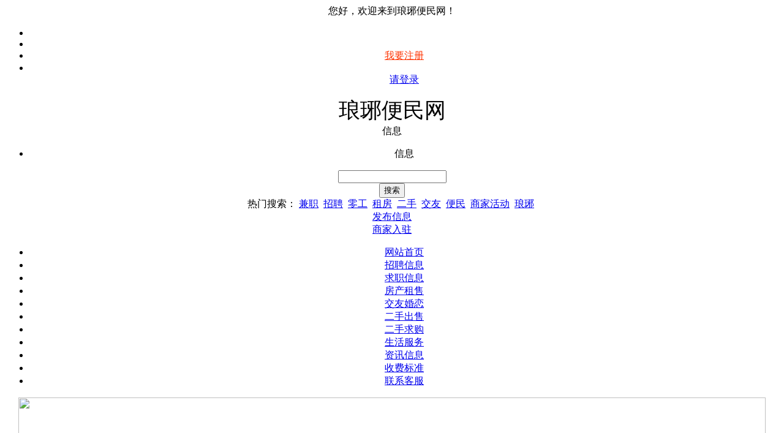

--- FILE ---
content_type: text/html;charset=UTF-8
request_url: http://www.ci-an-tang.cn/?www
body_size: 10774
content:
 






















<!--       /static--->
















<!doctype html>
<html>
<head>
<meta charset="utf-8">
<title>琅琊便民网_琅琊分类信息网_琅琊便民信息网</title>



<meta http-equiv="Content-Type" content="text/html;charset=utf-8" />
<meta http-equiv="Cache-Control" content="no-store" />
<meta http-equiv="Pragma" content="no-cache" />
<meta http-equiv="Expires" content="0" />
<meta name="author" content=""/>
<meta http-equiv="X-UA-Compatible" content="IE=7,IE=9,IE=10" />




  
  
    <link rel="shortcut icon" href="/static/favicon.ico">
  



<link rel="stylesheet" href="/static/kmsite-xx-pc1/css/css.css?2022_18" type="text/css" />
<link rel="stylesheet" href="/static/kmsite-xx-pc1/css/top.css?2022_18" type="text/css" />
<link rel="stylesheet" href="/static/kmsite-xx-pc1/css/xx/114/6/css.css" type="text/css" />



<meta name="decorator" content="cms_default_area_kmxx1"/>
<meta name="description" content="琅琊便民网www.ci-an-tang.cn是琅琊本地便民分类信息网,提供琅琊便民生活服务信息，琅琊房产信息,琅琊人才招聘信息,琅琊交友婚恋信息等便民生活信息。" />
<meta name="keywords" content="琅琊便民网,琅琊便民信息网，琅琊分类信息网" />


<style type="text/css">
     
      .logo {font-size: 35px;}
      
    </style>
</head>
<body>
<div align="center">

  <div class="tDiv">
    <div class="tTop">
      <div class="rx tFl" id=""><span>您好，欢迎来到琅琊便民网！</span>
	  
	  </div>
      <ul class="t">
        
        <li class="line"></li>
       <!-- <li class="wapico"><a href="javascript:void(0);"><i></i>手机版</a>
          <div class="ttop_wapqrcode">
            <div class="qrcode"></div>
            <div class="title">手机扫码访问</div>
          </div>
        </li>
    -->
        <li>
		
		
		  
		 
		 <li><a href="/register?userType=1" style="color:#ff3300;">我要注册</a> <li class="line"></li>
		 <a href="/a">请登录</a></li>
		
		  
              
		
		</li>
      </ul>
    </div>
  </div>
  <div class="bTop">
    <div class="top">
      <div class="logo">
	  
	  		
          
   			
   			
			
				琅琊便民网
			
   		  
	  
	  </div>
      <div class="search">
        <form action="infoSearch.html" method="get" name="seacrh" onSubmit="return action_search()">
          <div class="searchBox">
            <input type="hidden" name="s" id="searchS" value="1" />
            <div class="searchInputBox">
              <div class="searchSort" id="searchSort">信息</div>
              <ul class="searchCheck" id="searchCheck">
                <li onMouseOver="searchOverCheck(this)" onClick="searchCheckSort(1)">信息</li>
              
              </ul>
              <input type="text" class="searchText" name="w" value="" id="txtSearch" onKeyUp="searchSuggest(event);" autocomplete="off" />
            </div>
            <div id="search_suggest" class="searchSuggest"></div>
          </div>
          <input type="submit" class="searchsubmit" value="搜索" />
        </form>
        <div class="hotkeysword">热门搜索：
		<a href="infoSearch.html?w=兼职">兼职</a>&nbsp;
		<a href="infoSearch.html?w=招聘">招聘</a>&nbsp;
		<a href="infoSearch.html?w=零工">零工</a>&nbsp;
		<a href="infoSearch.html?w=租房">租房</a>&nbsp;
		<a href="infoSearch.html?w=二手">二手</a>&nbsp;
		<a href="infoSearch.html?w=交友">交友</a>&nbsp;
		<a href="infoSearch.html?w=便民">便民</a>&nbsp;
		<a href="infoSearch.html?w=商家活动">商家活动</a>&nbsp;
		<a href="infoSearch.html?w=琅琊">琅琊</a>&nbsp;
		
		
		</div>
      </div>
      <div class="top_btn"> <a href="infoFabu.html?index">
        <div class="post_btn">发布信息</div>
        </a> <a href="vip.html?index">
        <div class="biz_btn">商家入驻</div>
        </a> </div>
    </div>
    <div class="nav">
      <div class="navbox">
        <ul class="navList">
          <li class="fi"><a href="/">网站首页</a></li>
		  
		  
		  
			
			
			 <li><a href="/infoList-zp.html">招聘信息</a></li>
			 
			
			
			 <li><a href="/infoList-qz.html">求职信息</a></li>
			 
			
			
			 <li><a href="/infoList-fczs.html">房产租售</a></li>
			 
			
			
			 <li><a href="/infoList-jyhl.html">交友婚恋</a></li>
			 
			
			
			 <li><a href="/infoList-escs.html">二手出售</a></li>
			 
			
			
			 <li><a href="/infoList-esqg.html">二手求购</a></li>
			 
			
			
			 <li><a href="/infoList-shfw.html">生活服务</a></li>
			 
			
         
        
          <li class="ei"><a href="zixun.html">资讯信息</a></li>
		  <li class="ei"><a href="vip.html">收费标准</a></li>
        <li class="ei"><a href="contact.html">联系客服</a></li>
       
        </ul>
      </div>
    </div>
  </div>

  <!--<div class="nav1">
    <ul class="dh1">
      <li><strong>快速导航：</strong></li>
      <li class="fi"><a href="/" style="font-weight:bolder;">琅琊便民网</a></li>
     
    
      <li class="ei"></li>
    </ul>  
  </div>-->

  <script language="javascript" src="/static/kmsite-xx-pc1/js/m.js?2022_18"></script>
  <script language="javascript" src="/static/kmsite-xx-pc1/js/search.js"></script>
  <script type="text/javascript" src="/static/kmsite-xx-pc1/js/jquery.js"></script>
  <script type="text/javascript" src="/static/kmsite-xx-pc1/js/lrtk.js"></script>
  
  
<!--中部广告-->
<div class="mainAd">
  <div class="centerAd">
    <div class="topAdb">
      <div class="vsBox" style="width:1220px;height:110px;margin-bottom:3px;">
	  
	  <a href="infoFabu.html?index"><img src="/static/kmsite-xx-pc1/images/2020030802414934251.png" style="width:1220px; height:110px;display:block;" /><span class="vstag"></span>
	  </a>
	  </div>
    </div>
  </div>
  <div class="clear"></div>
</div>
<div class="clear10"></div>
<!--中部广告结束-->

<!--最新推荐-->
<div class="i_bianmin">
  <div class="kf_title_1"><em></em>最新琅琊信息推荐
    <div class="i_bianmin_comment"><a href="infoFabu.html?tuijian" target="_blank">我要置顶发布</a> </div>
  </div>
  <ul>
  
   
    <li>
	<a href="infoView-00526590ffca47898bcbef25da0d3b9d.html" target="_blank"><span >文员 兼职</span><br />
      <span data-contact="文员 兼职"></span></a></li>
	
    <li>
	<a href="infoView-0f17915fa0b84d579b4b020b64617b79.html" target="_blank"><span >求租市中心区房型不...</span><br />
      <span data-contact="求租市中心区房型不限2室1厅中档装修"></span></a></li>
	
    <li>
	<a href="infoView-1c1262f09f5844aa8e5b82c13b91dfb0.html" target="_blank"><span >求职保安</span><br />
      <span data-contact="求职保安"></span></a></li>
	
    <li>
	<a href="infoView-10a431dd4d7045748f56e953f60e03d7.html" target="_blank"><span >求租城东区域房型不...</span><br />
      <span data-contact="求租城东区域房型不限2室2卫装修不限2000"></span></a></li>
	
    <li>
	<a href="infoView-0b13023cd8c8441b92aaf10b05714006.html" target="_blank"><span >跑腿代驾，代购送餐</span><br />
      <span data-contact="跑腿代驾，代购送餐"></span></a></li>
	
    <li>
	<a href="infoView-269da648397646e0b1977bb0d0c0e5f5.html" target="_blank"><span >纱窗厂定做各种纱窗...</span><br />
      <span data-contact="纱窗厂定做各种纱窗，软包防盗门，维修塑钢门窗"></span></a></li>
	
    <li>
	<a href="infoView-08c5fff9a6ac42cca8ab0665d8f4d347.html" target="_blank"><span >专业搬家</span><br />
      <span data-contact="专业搬家"></span></a></li>
	
    <li>
	<a href="infoView-0b8c533a58a6464a9bfb0328b7af1b65.html" target="_blank"><span >求购市中心区房型不...</span><br />
      <span data-contact="求购市中心区房型不限中档装修"></span></a></li>
	
    <li>
	<a href="infoView-1724f2effe6643f1861a480a47fb4d31.html" target="_blank"><span >售后客服</span><br />
      <span data-contact="售后客服"></span></a></li>
	
    <li>
	<a href="infoView-28ab11fe697e4676af85e4cfdbf3ed94.html" target="_blank"><span >回收二手物品</span><br />
      <span data-contact="回收二手物品"></span></a></li>
	
    <li>
	<a href="infoView-28e8fb9ce2ff489091a44fdc1af53d30.html" target="_blank"><span >店铺美工</span><br />
      <span data-contact="店铺美工"></span></a></li>
	
    <li>
	<a href="infoView-2db7dad1fd194fd9b91fef44f513633d.html" target="_blank"><span >求购市中心区小高层3...</span><br />
      <span data-contact="求购市中心区小高层3室精致装修"></span></a></li>
	
    <li>
	<a href="infoView-2ded11f8719247538956f8f3a1f743d5.html" target="_blank"><span >求购东区域房型不限...</span><br />
      <span data-contact="求购东区域房型不限装修不限"></span></a></li>
	
    <li>
	<a href="infoView-318df045aba248d8ba995c56ab0336f9.html" target="_blank"><span >车险内勤1名</span><br />
      <span data-contact="车险内勤1名"></span></a></li>
	  
	  
    
    
  </ul>
</div>
<div class="clear10"></div>
<!--最新推荐结束-->

<!--信息分类 地区分类-->
<div class="main xxSortBox">
  <div class="xxSort">
    <div class="item">
      <label>最新列表</label>
      <ul class="sortul">
        <li class="sour"><a href="/">全部</a></li>
		
		  
			
			
			 <li><a href="infoList-zp.html">招聘信息</a></li>
			 
			
			
			 <li><a href="infoList-qz.html">求职信息</a></li>
			 
			
			
			 <li><a href="infoList-fczs.html">房产租售</a></li>
			 
			
			
			 <li><a href="infoList-jyhl.html">交友婚恋</a></li>
			 
			
			
			 <li><a href="infoList-escs.html">二手出售</a></li>
			 
			
			
			 <li><a href="infoList-esqg.html">二手求购</a></li>
			 
			
			
			 <li><a href="infoList-shfw.html">生活服务</a></li>
			 
			
      
       
        <li class="xxli01"><a href="infoFabu.html?index" target="_blank">发布信息</a></li>
      </ul>
      <div class="clear"></div>
    </div>

  </div>
  <div class="clear"></div>
</div>
<div class="clear10"></div>
<!--信息分类 地区分类结束-->
<!--信息列表-->

<div class="indexMessBox">
  <div class="messlist">
  
  
    <div class="mList">
      <div class="mListPic"><img src="/static/kmsite-xx-pc1/images/nopic.png" alt="文员 兼职" />
        <div class="picnum"></div>
      </div>
      <div class="mListPrice">
        <div class="price"></div>
        <div class="date">01-21</div>
      </div>
      <div class="textwrap">
        <div class="title"><a href="infoView-00526590ffca47898bcbef25da0d3b9d.html" target="_blank" >文员 兼职</a>
		
		
		</div>
        <div class="mListClass">
          <p>求职信息</p>
         
        </div>
        <div class="mListContent">曾做企业官网，阿里 淘宝代运营及网格销售。</div>
        <div class="mListContact">
          <p><span class="tel" data-contact="">查看联系电话</span></p>
          
        </div>
      </div>
    </div>

    <div class="mList">
      <div class="mListPic"><img src="/static/kmsite-xx-pc1/images/nopic.png" alt="求租市中心区房型不限2室1厅中档装修" />
        <div class="picnum"></div>
      </div>
      <div class="mListPrice">
        <div class="price"></div>
        <div class="date">01-21</div>
      </div>
      <div class="textwrap">
        <div class="title"><a href="infoView-0f17915fa0b84d579b4b020b64617b79.html" target="_blank" >求租市中心区房型不限2室1厅中档装修</a>
		
		
		</div>
        <div class="mListClass">
          <p>房产租售</p>
         
        </div>
        <div class="mListContent">求租市中心区房型不限2室1厅中档装修</div>
        <div class="mListContact">
          <p><span class="tel" data-contact="">查看联系电话</span></p>
          
        </div>
      </div>
    </div>

    <div class="mList">
      <div class="mListPic"><img src="/static/kmsite-xx-pc1/images/nopic.png" alt="求职保安" />
        <div class="picnum"></div>
      </div>
      <div class="mListPrice">
        <div class="price"></div>
        <div class="date">01-21</div>
      </div>
      <div class="textwrap">
        <div class="title"><a href="infoView-1c1262f09f5844aa8e5b82c13b91dfb0.html" target="_blank" >求职保安</a>
		
		
		</div>
        <div class="mListClass">
          <p>求职信息</p>
         
        </div>
        <div class="mListContent">最好是售楼部，商场，8小时，小区物业勿扰</div>
        <div class="mListContact">
          <p><span class="tel" data-contact="">查看联系电话</span></p>
          
        </div>
      </div>
    </div>

    <div class="mList">
      <div class="mListPic"><img src="/static/kmsite-xx-pc1/images/nopic.png" alt="求租城东区域房型不限2室2卫装修不限2000" />
        <div class="picnum"></div>
      </div>
      <div class="mListPrice">
        <div class="price"></div>
        <div class="date">01-21</div>
      </div>
      <div class="textwrap">
        <div class="title"><a href="infoView-10a431dd4d7045748f56e953f60e03d7.html" target="_blank" >求租城东区域房型不限2室2卫装修不限2000</a>
		
		
		</div>
        <div class="mListClass">
          <p>房产租售</p>
         
        </div>
        <div class="mListContent">求租城东区域房型不限2室2卫装修不限2000</div>
        <div class="mListContact">
          <p><span class="tel" data-contact="">查看联系电话</span></p>
          
        </div>
      </div>
    </div>

    <div class="mList">
      <div class="mListPic"><img src="/static/kmsite-xx-pc1/images/nopic.png" alt="跑腿代驾，代购送餐" />
        <div class="picnum"></div>
      </div>
      <div class="mListPrice">
        <div class="price"></div>
        <div class="date">01-21</div>
      </div>
      <div class="textwrap">
        <div class="title"><a href="infoView-0b13023cd8c8441b92aaf10b05714006.html" target="_blank" >跑腿代驾，代购送餐</a>
		
		
		</div>
        <div class="mListClass">
          <p>生活服务</p>
         
        </div>
        <div class="mListContent">帮你送服务，跑腿帮您送服务：同城速递、蛋糕、鲜花、礼品、请帖、、样品、干洗衣物等帮您办服务：水电、煤气、宽带缴费、罚...</div>
        <div class="mListContact">
          <p><span class="tel" data-contact="">查看联系电话</span></p>
          
        </div>
      </div>
    </div>

    <div class="mList">
      <div class="mListPic"><img src="/static/kmsite-xx-pc1/images/nopic.png" alt="纱窗厂定做各种纱窗，软包防盗门，维修塑钢门窗" />
        <div class="picnum"></div>
      </div>
      <div class="mListPrice">
        <div class="price"></div>
        <div class="date">01-21</div>
      </div>
      <div class="textwrap">
        <div class="title"><a href="infoView-269da648397646e0b1977bb0d0c0e5f5.html" target="_blank" >纱窗厂定做各种纱窗，软包防盗门，维修塑钢门窗</a>
		
		
		</div>
        <div class="mListClass">
          <p>生活服务</p>
         
        </div>
        <div class="mListContent">厂家订做各种纱窗，百叶窗，艺术窗帘，软包防盗门，白钢护栏，阳台小筐。专业维修塑钢门窗，窗户透风，换玻璃、换把手、换合...</div>
        <div class="mListContact">
          <p><span class="tel" data-contact="">查看联系电话</span></p>
          
        </div>
      </div>
    </div>

    <div class="mList">
      <div class="mListPic"><img src="/static/kmsite-xx-pc1/images/nopic.png" alt="专业搬家" />
        <div class="picnum"></div>
      </div>
      <div class="mListPrice">
        <div class="price"></div>
        <div class="date">01-21</div>
      </div>
      <div class="textwrap">
        <div class="title"><a href="infoView-08c5fff9a6ac42cca8ab0665d8f4d347.html" target="_blank" >专业搬家</a>
		
		
		</div>
        <div class="mListClass">
          <p>生活服务</p>
         
        </div>
        <div class="mListContent">背冰箱 洗衣机 抬麻将机
及各种扛楼活</div>
        <div class="mListContact">
          <p><span class="tel" data-contact="">查看联系电话</span></p>
          
        </div>
      </div>
    </div>

    <div class="mList">
      <div class="mListPic"><img src="/static/kmsite-xx-pc1/images/nopic.png" alt="求购市中心区房型不限中档装修" />
        <div class="picnum"></div>
      </div>
      <div class="mListPrice">
        <div class="price"></div>
        <div class="date">01-21</div>
      </div>
      <div class="textwrap">
        <div class="title"><a href="infoView-0b8c533a58a6464a9bfb0328b7af1b65.html" target="_blank" >求购市中心区房型不限中档装修</a>
		
		
		</div>
        <div class="mListClass">
          <p>房产租售</p>
         
        </div>
        <div class="mListContent">求购市中心区房型不限中档装修</div>
        <div class="mListContact">
          <p><span class="tel" data-contact="">查看联系电话</span></p>
          
        </div>
      </div>
    </div>

    <div class="mList">
      <div class="mListPic"><img src="/static/kmsite-xx-pc1/images/nopic.png" alt="售后客服" />
        <div class="picnum"></div>
      </div>
      <div class="mListPrice">
        <div class="price"></div>
        <div class="date">01-21</div>
      </div>
      <div class="textwrap">
        <div class="title"><a href="infoView-1724f2effe6643f1861a480a47fb4d31.html" target="_blank" >售后客服</a>
		
		
		</div>
        <div class="mListClass">
          <p>招聘信息</p>
         
        </div>
        <div class="mListContent">售后客服20名，女性，20-30周岁，单休，国家节假日休息</div>
        <div class="mListContact">
          <p><span class="tel" data-contact="">查看联系电话</span></p>
          
        </div>
      </div>
    </div>

    <div class="mList">
      <div class="mListPic"><img src="/static/kmsite-xx-pc1/images/nopic.png" alt="回收二手物品" />
        <div class="picnum"></div>
      </div>
      <div class="mListPrice">
        <div class="price"></div>
        <div class="date">01-21</div>
      </div>
      <div class="textwrap">
        <div class="title"><a href="infoView-28ab11fe697e4676af85e4cfdbf3ed94.html" target="_blank" >回收二手物品</a>
		
		
		</div>
        <div class="mListClass">
          <p>二手求购</p>
         
        </div>
        <div class="mListContent"> 回收各种饭店用品 办公桌椅 冰箱冰柜 空调 上下铺床 洗衣机 液晶电视</div>
        <div class="mListContact">
          <p><span class="tel" data-contact="">查看联系电话</span></p>
          
        </div>
      </div>
    </div>

    <div class="mList">
      <div class="mListPic"><img src="/static/kmsite-xx-pc1/images/nopic.png" alt="店铺美工" />
        <div class="picnum"></div>
      </div>
      <div class="mListPrice">
        <div class="price"></div>
        <div class="date">01-21</div>
      </div>
      <div class="textwrap">
        <div class="title"><a href="infoView-28e8fb9ce2ff489091a44fdc1af53d30.html" target="_blank" >店铺美工</a>
		
		
		</div>
        <div class="mListClass">
          <p>招聘信息</p>
         
        </div>
        <div class="mListContent">主要工作是公司产品在网络店铺的图片处理工作，要求熟练运用PS修图软件,工作时间每天8小时，待遇优厚。</div>
        <div class="mListContact">
          <p><span class="tel" data-contact="">查看联系电话</span></p>
          
        </div>
      </div>
    </div>

    <div class="mList">
      <div class="mListPic"><img src="/static/kmsite-xx-pc1/images/nopic.png" alt="求购市中心区小高层3室精致装修" />
        <div class="picnum"></div>
      </div>
      <div class="mListPrice">
        <div class="price"></div>
        <div class="date">01-21</div>
      </div>
      <div class="textwrap">
        <div class="title"><a href="infoView-2db7dad1fd194fd9b91fef44f513633d.html" target="_blank" >求购市中心区小高层3室精致装修</a>
		
		
		</div>
        <div class="mListClass">
          <p>房产租售</p>
         
        </div>
        <div class="mListContent">求购市中心区小高层3室精致装修</div>
        <div class="mListContact">
          <p><span class="tel" data-contact="">查看联系电话</span></p>
          
        </div>
      </div>
    </div>

    <div class="mList">
      <div class="mListPic"><img src="/static/kmsite-xx-pc1/images/nopic.png" alt="求购东区域房型不限装修不限" />
        <div class="picnum"></div>
      </div>
      <div class="mListPrice">
        <div class="price"></div>
        <div class="date">01-21</div>
      </div>
      <div class="textwrap">
        <div class="title"><a href="infoView-2ded11f8719247538956f8f3a1f743d5.html" target="_blank" >求购东区域房型不限装修不限</a>
		
		
		</div>
        <div class="mListClass">
          <p>房产租售</p>
         
        </div>
        <div class="mListContent">求购东区域房型不限装修不限</div>
        <div class="mListContact">
          <p><span class="tel" data-contact="">查看联系电话</span></p>
          
        </div>
      </div>
    </div>

    <div class="mList">
      <div class="mListPic"><img src="/static/kmsite-xx-pc1/images/nopic.png" alt="车险内勤1名" />
        <div class="picnum"></div>
      </div>
      <div class="mListPrice">
        <div class="price"></div>
        <div class="date">01-21</div>
      </div>
      <div class="textwrap">
        <div class="title"><a href="infoView-318df045aba248d8ba995c56ab0336f9.html" target="_blank" >车险内勤1名</a>
		
		
		</div>
        <div class="mListClass">
          <p>招聘信息</p>
         
        </div>
        <div class="mListContent">负责车险报价出单，要求：大专以上学历，女性，年龄22-35岁之间，熟悉电脑操作，工作态度认真，具有团队精神，试用期1-3个月...</div>
        <div class="mListContact">
          <p><span class="tel" data-contact="">查看联系电话</span></p>
          
        </div>
      </div>
    </div>

    <div class="mList">
      <div class="mListPic"><img src="/static/kmsite-xx-pc1/images/nopic.png" alt="司机" />
        <div class="picnum"></div>
      </div>
      <div class="mListPrice">
        <div class="price"></div>
        <div class="date">01-21</div>
      </div>
      <div class="textwrap">
        <div class="title"><a href="infoView-323606201a7d403aa6e97538dca663b3.html" target="_blank" >司机</a>
		
		
		</div>
        <div class="mListClass">
          <p>求职信息</p>
         
        </div>
        <div class="mListContent">35岁，B本。双证齐全，马上下A本！有跑长途，和拉大超的经验！以前开九米六，渣土车</div>
        <div class="mListContact">
          <p><span class="tel" data-contact="">查看联系电话</span></p>
          
        </div>
      </div>
    </div>

    <div class="mList">
      <div class="mListPic"><img src="/static/kmsite-xx-pc1/images/nopic.png" alt="求购报废轮胎" />
        <div class="picnum"></div>
      </div>
      <div class="mListPrice">
        <div class="price"></div>
        <div class="date">01-21</div>
      </div>
      <div class="textwrap">
        <div class="title"><a href="infoView-354632a5ddc9404eb9786a0b294066b1.html" target="_blank" >求购报废轮胎</a>
		
		
		</div>
        <div class="mListClass">
          <p>二手求购</p>
         
        </div>
        <div class="mListContent">上门收各种报废轮胎，家电</div>
        <div class="mListContact">
          <p><span class="tel" data-contact="">查看联系电话</span></p>
          
        </div>
      </div>
    </div>

    <div class="mList">
      <div class="mListPic"><img src="/static/kmsite-xx-pc1/images/nopic.png" alt="求购市中心区房型不限一室一厅一卫简单装修" />
        <div class="picnum"></div>
      </div>
      <div class="mListPrice">
        <div class="price"></div>
        <div class="date">01-21</div>
      </div>
      <div class="textwrap">
        <div class="title"><a href="infoView-36ff067c3a9348e99d9cbf7df9687460.html" target="_blank" >求购市中心区房型不限一室一厅一卫简单装修</a>
		
		
		</div>
        <div class="mListClass">
          <p>房产租售</p>
         
        </div>
        <div class="mListContent">求购市中心区房型不限一室一厅一卫简单装修</div>
        <div class="mListContact">
          <p><span class="tel" data-contact="">查看联系电话</span></p>
          
        </div>
      </div>
    </div>

    <div class="mList">
      <div class="mListPic"><img src="/static/kmsite-xx-pc1/images/nopic.png" alt="出售二手电视机" />
        <div class="picnum"></div>
      </div>
      <div class="mListPrice">
        <div class="price"></div>
        <div class="date">01-21</div>
      </div>
      <div class="textwrap">
        <div class="title"><a href="infoView-58727f5ada4e4582b26c5084e9c1cad1.html" target="_blank" >出售二手电视机</a>
		
		
		</div>
        <div class="mListClass">
          <p>二手出售</p>
         
        </div>
        <div class="mListContent">出售二手电视，，海信42，长虹42 LG42寸 创维42 47，夏浦60 海信55电视 新型能联网 国产品牌电视，质量有保证，便宜</div>
        <div class="mListContact">
          <p><span class="tel" data-contact="">查看联系电话</span></p>
          
        </div>
      </div>
    </div>

    <div class="mList">
      <div class="mListPic"><img src="/static/kmsite-xx-pc1/images/nopic.png" alt="专业透下水，水暖维修安装" />
        <div class="picnum"></div>
      </div>
      <div class="mListPrice">
        <div class="price"></div>
        <div class="date">01-21</div>
      </div>
      <div class="textwrap">
        <div class="title"><a href="infoView-7907a486788e4e848b443dea66737d33.html" target="_blank" >专业透下水，水暖维修安装</a>
		
		
		</div>
        <div class="mListClass">
          <p>生活服务</p>
         
        </div>
        <div class="mListContent">透马桶，透马桶地漏主管道，更换水龙头软管，更换地热分水器阀门暖气安装维修冷热水改造维修安装热水器拆装，下水管道漏水维...</div>
        <div class="mListContact">
          <p><span class="tel" data-contact="">查看联系电话</span></p>
          
        </div>
      </div>
    </div>

    <div class="mList">
      <div class="mListPic"><img src="/static/kmsite-xx-pc1/images/nopic.png" alt="兼职机械设计、制图、设备改造" />
        <div class="picnum"></div>
      </div>
      <div class="mListPrice">
        <div class="price"></div>
        <div class="date">01-21</div>
      </div>
      <div class="textwrap">
        <div class="title"><a href="infoView-83a5c08616d843e49ece7e600b0c2f5a.html" target="_blank" >兼职机械设计、制图、设备改造</a>
		
		
		</div>
        <div class="mListClass">
          <p>求职信息</p>
         
        </div>
        <div class="mListContent">急之所急，想之所想。愿把本人多年非标设备设计、改造、工艺优化、图纸制作和分解的经验与您分享。 真诚合作，结识有识之士，...</div>
        <div class="mListContact">
          <p><span class="tel" data-contact="">查看联系电话</span></p>
          
        </div>
      </div>
    </div>

    <div class="mList">
      <div class="mListPic"><img src="/static/kmsite-xx-pc1/images/nopic.png" alt="求租单间" />
        <div class="picnum"></div>
      </div>
      <div class="mListPrice">
        <div class="price"></div>
        <div class="date">01-21</div>
      </div>
      <div class="textwrap">
        <div class="title"><a href="infoView-8598997fa24f4ef9a85b8aa903e4fa15.html" target="_blank" >求租单间</a>
		
		
		</div>
        <div class="mListClass">
          <p>房产租售</p>
         
        </div>
        <div class="mListContent">要求有洗衣机空调</div>
        <div class="mListContact">
          <p><span class="tel" data-contact="">查看联系电话</span></p>
          
        </div>
      </div>
    </div>

    <div class="mList">
      <div class="mListPic"><img src="/static/kmsite-xx-pc1/images/nopic.png" alt="求购东区学区房小户型" />
        <div class="picnum"></div>
      </div>
      <div class="mListPrice">
        <div class="price"></div>
        <div class="date">01-21</div>
      </div>
      <div class="textwrap">
        <div class="title"><a href="infoView-8909d7e124f94d2b91c6ab574fb9c2a7.html" target="_blank" >求购东区学区房小户型</a>
		
		
		</div>
        <div class="mListClass">
          <p>房产租售</p>
         
        </div>
        <div class="mListContent">求购东区学区房小户型</div>
        <div class="mListContact">
          <p><span class="tel" data-contact="">查看联系电话</span></p>
          
        </div>
      </div>
    </div>

    <div class="mList">
      <div class="mListPic"><img src="/static/kmsite-xx-pc1/images/nopic.png" alt="货车司机b2" />
        <div class="picnum"></div>
      </div>
      <div class="mListPrice">
        <div class="price"></div>
        <div class="date">01-21</div>
      </div>
      <div class="textwrap">
        <div class="title"><a href="infoView-913c4c0494a642ab97c861aea06e0e93.html" target="_blank" >货车司机b2</a>
		
		
		</div>
        <div class="mListClass">
          <p>招聘信息</p>
         
        </div>
        <div class="mListContent">招聘货车司机b2数名，带从业资格证，吃苦耐劳，开6米8，9米6，工资面议</div>
        <div class="mListContact">
          <p><span class="tel" data-contact="">查看联系电话</span></p>
          
        </div>
      </div>
    </div>

    <div class="mList">
      <div class="mListPic"><img src="/static/kmsite-xx-pc1/images/nopic.png" alt="求购城东区域房型不限装修不限" />
        <div class="picnum"></div>
      </div>
      <div class="mListPrice">
        <div class="price"></div>
        <div class="date">01-21</div>
      </div>
      <div class="textwrap">
        <div class="title"><a href="infoView-95da519e68bd4ff798619aaf134e928f.html" target="_blank" >求购城东区域房型不限装修不限</a>
		
		
		</div>
        <div class="mListClass">
          <p>房产租售</p>
         
        </div>
        <div class="mListContent">求购城东区域房型不限装修不限</div>
        <div class="mListContact">
          <p><span class="tel" data-contact="">查看联系电话</span></p>
          
        </div>
      </div>
    </div>

    <div class="mList">
      <div class="mListPic"><img src="/static/kmsite-xx-pc1/images/nopic.png" alt="出售二手台式机电脑" />
        <div class="picnum"></div>
      </div>
      <div class="mListPrice">
        <div class="price"></div>
        <div class="date">01-21</div>
      </div>
      <div class="textwrap">
        <div class="title"><a href="infoView-974420416ced4c069343f7cd2cfcb8f7.html" target="_blank" >出售二手台式机电脑</a>
		
		
		</div>
        <div class="mListClass">
          <p>二手出售</p>
         
        </div>
        <div class="mListContent">双核4g内存，硬盘500g机箱，23寸显示器一套，正常使用，自取试好拿走</div>
        <div class="mListContact">
          <p><span class="tel" data-contact="">查看联系电话</span></p>
          
        </div>
      </div>
    </div>

    <div class="mList">
      <div class="mListPic"><img src="/static/kmsite-xx-pc1/images/nopic.png" alt="回收钢琴" />
        <div class="picnum"></div>
      </div>
      <div class="mListPrice">
        <div class="price"></div>
        <div class="date">01-21</div>
      </div>
      <div class="textwrap">
        <div class="title"><a href="infoView-97e7f51c05184f7299b9ee677a71f7a3.html" target="_blank" >回收钢琴</a>
		
		
		</div>
        <div class="mListClass">
          <p>二手求购</p>
         
        </div>
        <div class="mListContent">常年回收钢琴 价位不超过两千元</div>
        <div class="mListContact">
          <p><span class="tel" data-contact="">查看联系电话</span></p>
          
        </div>
      </div>
    </div>

    <div class="mList">
      <div class="mListPic"><img src="/static/kmsite-xx-pc1/images/nopic.png" alt="家庭保洁师" />
        <div class="picnum"></div>
      </div>
      <div class="mListPrice">
        <div class="price"></div>
        <div class="date">01-21</div>
      </div>
      <div class="textwrap">
        <div class="title"><a href="infoView-9ce7e1c2f9e24180bc042918fc88a644.html" target="_blank" >家庭保洁师</a>
		
		
		</div>
        <div class="mListClass">
          <p>招聘信息</p>
         
        </div>
        <div class="mListContent">家庭保洁师。要求：50周岁以下、女性、干净利索，月薪4000+，工作轻松，时间灵活，不需坐班，适合宝妈、全职太太等。</div>
        <div class="mListContact">
          <p><span class="tel" data-contact="">查看联系电话</span></p>
          
        </div>
      </div>
    </div>

    <div class="mList">
      <div class="mListPic"><img src="/static/kmsite-xx-pc1/images/nopic.png" alt="大量收售彩钢房，彩钢瓦，复合板，各种二手钢材，门窗二手具" />
        <div class="picnum"></div>
      </div>
      <div class="mListPrice">
        <div class="price"></div>
        <div class="date">01-21</div>
      </div>
      <div class="textwrap">
        <div class="title"><a href="infoView-9f1d83af83754fe7882ac66cfb260def.html" target="_blank" >大量收售彩钢房，彩钢瓦，复合板，各种二手钢材，门窗二手具</a>
		
		
		</div>
        <div class="mListClass">
          <p>二手求购</p>
         
        </div>
        <div class="mListContent">大量收售彩钢房，彩钢瓦，复合板，各种二手钢材，门窗二手具</div>
        <div class="mListContact">
          <p><span class="tel" data-contact="">查看联系电话</span></p>
          
        </div>
      </div>
    </div>

    <div class="mList">
      <div class="mListPic"><img src="/static/kmsite-xx-pc1/images/nopic.png" alt="求购区域不限不限房型不限两室一厅简单装修" />
        <div class="picnum"></div>
      </div>
      <div class="mListPrice">
        <div class="price"></div>
        <div class="date">01-21</div>
      </div>
      <div class="textwrap">
        <div class="title"><a href="infoView-a202a051fe0d4ec5a7db82f1881f12d5.html" target="_blank" >求购区域不限不限房型不限两室一厅简单装修</a>
		
		
		</div>
        <div class="mListClass">
          <p>房产租售</p>
         
        </div>
        <div class="mListContent">求购区域不限不限房型不限两室一厅简单装修</div>
        <div class="mListContact">
          <p><span class="tel" data-contact="">查看联系电话</span></p>
          
        </div>
      </div>
    </div>

    <div class="mList">
      <div class="mListPic"><img src="/static/kmsite-xx-pc1/images/nopic.png" alt="求租花园公寓100平方左右，电梯房" />
        <div class="picnum"></div>
      </div>
      <div class="mListPrice">
        <div class="price"></div>
        <div class="date">01-21</div>
      </div>
      <div class="textwrap">
        <div class="title"><a href="infoView-a88de67707df49869768c3e3352a5115.html" target="_blank" >求租花园公寓100平方左右，电梯房</a>
		
		
		</div>
        <div class="mListClass">
          <p>房产租售</p>
         
        </div>
        <div class="mListContent">求租金港花园100平方左右，电梯房</div>
        <div class="mListContact">
          <p><span class="tel" data-contact="">查看联系电话</span></p>
          
        </div>
      </div>
    </div>

    <div class="mList">
      <div class="mListPic"><img src="/static/kmsite-xx-pc1/images/nopic.png" alt="二手冰箱" />
        <div class="picnum"></div>
      </div>
      <div class="mListPrice">
        <div class="price"></div>
        <div class="date">01-21</div>
      </div>
      <div class="textwrap">
        <div class="title"><a href="infoView-aaab73b9ecc941d9be53d7c5683aac27.html" target="_blank" >二手冰箱</a>
		
		
		</div>
        <div class="mListClass">
          <p>二手出售</p>
         
        </div>
        <div class="mListContent">三星风冷冰箱，500元自取。</div>
        <div class="mListContact">
          <p><span class="tel" data-contact="">查看联系电话</span></p>
          
        </div>
      </div>
    </div>

    <div class="mList">
      <div class="mListPic"><img src="/static/kmsite-xx-pc1/images/nopic.png" alt="求租三室两厅两卫" />
        <div class="picnum"></div>
      </div>
      <div class="mListPrice">
        <div class="price"></div>
        <div class="date">01-21</div>
      </div>
      <div class="textwrap">
        <div class="title"><a href="infoView-b7076cb2f527429eb24de821cd0a853b.html" target="_blank" >求租三室两厅两卫</a>
		
		
		</div>
        <div class="mListClass">
          <p>房产租售</p>
         
        </div>
        <div class="mListContent">交通便利，有停车位，设施齐全，拎包入住，干净整洁</div>
        <div class="mListContact">
          <p><span class="tel" data-contact="">查看联系电话</span></p>
          
        </div>
      </div>
    </div>

    <div class="mList">
      <div class="mListPic"><img src="/static/kmsite-xx-pc1/images/nopic.png" alt="城区1-3楼价格在80万左右" />
        <div class="picnum"></div>
      </div>
      <div class="mListPrice">
        <div class="price"></div>
        <div class="date">01-21</div>
      </div>
      <div class="textwrap">
        <div class="title"><a href="infoView-b90a9c50b0df495aaff050c19955ce0d.html" target="_blank" >城区1-3楼价格在80万左右</a>
		
		
		</div>
        <div class="mListClass">
          <p>房产租售</p>
         
        </div>
        <div class="mListContent">面积要求70-85平方</div>
        <div class="mListContact">
          <p><span class="tel" data-contact="">查看联系电话</span></p>
          
        </div>
      </div>
    </div>

    <div class="mList">
      <div class="mListPic"><img src="/static/kmsite-xx-pc1/images/nopic.png" alt="男，有电工证求职" />
        <div class="picnum"></div>
      </div>
      <div class="mListPrice">
        <div class="price"></div>
        <div class="date">01-21</div>
      </div>
      <div class="textwrap">
        <div class="title"><a href="infoView-bac6e27629f1421e8354a638964e99ff.html" target="_blank" >男，有电工证求职</a>
		
		
		</div>
        <div class="mListClass">
          <p>求职信息</p>
         
        </div>
        <div class="mListContent">男，有电工证，会组装电柜(箱)，做过工厂维修；C1驾照，找个工资在四千以上，枣强县以外需要有住宿，保险勿扰电话</div>
        <div class="mListContact">
          <p><span class="tel" data-contact="">查看联系电话</span></p>
          
        </div>
      </div>
    </div>

    <div class="mList">
      <div class="mListPic"><img src="/static/kmsite-xx-pc1/images/nopic.png" alt="全职兼职销售类 保安" />
        <div class="picnum"></div>
      </div>
      <div class="mListPrice">
        <div class="price"></div>
        <div class="date">01-21</div>
      </div>
      <div class="textwrap">
        <div class="title"><a href="infoView-bb0cfe9461004f44b0ee7727df90efa3.html" target="_blank" >全职兼职销售类 保安</a>
		
		
		</div>
        <div class="mListClass">
          <p>求职信息</p>
         
        </div>
        <div class="mListContent">各类全职兼职销售类，有广告销售经验，网络管理员中级证书，保安类保安队长，形象岗或幼儿园保安，维修水电有高低压电工证和...</div>
        <div class="mListContact">
          <p><span class="tel" data-contact="">查看联系电话</span></p>
          
        </div>
      </div>
    </div>

    <div class="mList">
      <div class="mListPic"><img src="/static/kmsite-xx-pc1/images/nopic.png" alt="急招保洁，保安，客服，工程" />
        <div class="picnum"></div>
      </div>
      <div class="mListPrice">
        <div class="price"></div>
        <div class="date">01-21</div>
      </div>
      <div class="textwrap">
        <div class="title"><a href="infoView-bd84cef6a89b4c82b0d93f6c93d2cc0b.html" target="_blank" >急招保洁，保安，客服，工程</a>
		
		
		</div>
        <div class="mListClass">
          <p>招聘信息</p>
         
        </div>
        <div class="mListContent">保洁要求55岁以下，身体健康，能坚持正常工作，保安55岁以下身体健康，有责任心形象端庄，遵纪守法，无犯罪记录，客服要求45...</div>
        <div class="mListContact">
          <p><span class="tel" data-contact="">查看联系电话</span></p>
          
        </div>
      </div>
    </div>

    <div class="mList">
      <div class="mListPic"><img src="/static/kmsite-xx-pc1/images/nopic.png" alt="兼职会计" />
        <div class="picnum"></div>
      </div>
      <div class="mListPrice">
        <div class="price"></div>
        <div class="date">01-21</div>
      </div>
      <div class="textwrap">
        <div class="title"><a href="infoView-be54585d4fd54ba4a67a3129a8e49796.html" target="_blank" >兼职会计</a>
		
		
		</div>
        <div class="mListClass">
          <p>求职信息</p>
         
        </div>
        <div class="mListContent">本人女中级职称12年工作经验，出口退税、政府补贴、银行贷款、纳税申报、为各类公司策划，设建新账，理乱账业务，财务咨询等...</div>
        <div class="mListContact">
          <p><span class="tel" data-contact="">查看联系电话</span></p>
          
        </div>
      </div>
    </div>

    <div class="mList">
      <div class="mListPic"><img src="/static/kmsite-xx-pc1/images/nopic.png" alt="求租1一2楼精装100平方里面基本设备不要" />
        <div class="picnum"></div>
      </div>
      <div class="mListPrice">
        <div class="price"></div>
        <div class="date">01-21</div>
      </div>
      <div class="textwrap">
        <div class="title"><a href="infoView-c6dd8fb2baaa4a7ab04955953789304b.html" target="_blank" >求租1一2楼精装100平方里面基本设备不要</a>
		
		
		</div>
        <div class="mListClass">
          <p>房产租售</p>
         
        </div>
        <div class="mListContent">求租、小区内1一2楼100平方左右，精装，里面不要基本设备</div>
        <div class="mListContact">
          <p><span class="tel" data-contact="">查看联系电话</span></p>
          
        </div>
      </div>
    </div>

    <div class="mList">
      <div class="mListPic"><img src="/static/kmsite-xx-pc1/images/nopic.png" alt="客车司机" />
        <div class="picnum"></div>
      </div>
      <div class="mListPrice">
        <div class="price"></div>
        <div class="date">01-21</div>
      </div>
      <div class="textwrap">
        <div class="title"><a href="infoView-c77f02e2b7f74c3b839967cdbfa3da3a.html" target="_blank" >客车司机</a>
		
		
		</div>
        <div class="mListClass">
          <p>招聘信息</p>
         
        </div>
        <div class="mListContent">有大客车安全驾驶经验，遵纪守法，管吃注，薪资面议</div>
        <div class="mListContact">
          <p><span class="tel" data-contact="">查看联系电话</span></p>
          
        </div>
      </div>
    </div>

    <div class="mList">
      <div class="mListPic"><img src="/static/kmsite-xx-pc1/images/nopic.png" alt="外贸人员" />
        <div class="picnum"></div>
      </div>
      <div class="mListPrice">
        <div class="price"></div>
        <div class="date">01-21</div>
      </div>
      <div class="textwrap">
        <div class="title"><a href="infoView-cffa3fe797144130a82fe95fe5742cdf.html" target="_blank" >外贸人员</a>
		
		
		</div>
        <div class="mListClass">
          <p>招聘信息</p>
         
        </div>
        <div class="mListContent">本地企业，现招聘外贸人员，有外贸销售经验者优先，待遇面议。联系郭经理</div>
        <div class="mListContact">
          <p><span class="tel" data-contact="">查看联系电话</span></p>
          
        </div>
      </div>
    </div>

    <div class="mList">
      <div class="mListPic"><img src="/static/kmsite-xx-pc1/images/nopic.png" alt="求职（寒假工）" />
        <div class="picnum"></div>
      </div>
      <div class="mListPrice">
        <div class="price"></div>
        <div class="date">01-21</div>
      </div>
      <div class="textwrap">
        <div class="title"><a href="infoView-d68cdfb0dfda48fdaa4d9f8e86364ecf.html" target="_blank" >求职（寒假工）</a>
		
		
		</div>
        <div class="mListClass">
          <p>求职信息</p>
         
        </div>
        <div class="mListContent">本人大三在校学生，求兼职一份，家教或者商场。</div>
        <div class="mListContact">
          <p><span class="tel" data-contact="">查看联系电话</span></p>
          
        </div>
      </div>
    </div>

    <div class="mList">
      <div class="mListPic"><img src="/static/kmsite-xx-pc1/images/nopic.png" alt="手机短视频拍摄、剪辑、抖音快手" />
        <div class="picnum"></div>
      </div>
      <div class="mListPrice">
        <div class="price"></div>
        <div class="date">01-21</div>
      </div>
      <div class="textwrap">
        <div class="title"><a href="infoView-da2f00c9d61149a882efe0b7e02e2842.html" target="_blank" >手机短视频拍摄、剪辑、抖音快手</a>
		
		
		</div>
        <div class="mListClass">
          <p>求职信息</p>
         
        </div>
        <div class="mListContent">可为个人、门店、单位、企业拍摄短视频，培训手机拍摄剪辑，教你玩转抖音可为个人、门店、单位、企业拍摄短视频，培训手机拍...</div>
        <div class="mListContact">
          <p><span class="tel" data-contact="">查看联系电话</span></p>
          
        </div>
      </div>
    </div>

    <div class="mList">
      <div class="mListPic"><img src="/static/kmsite-xx-pc1/images/nopic.png" alt="家电水电制冷维修" />
        <div class="picnum"></div>
      </div>
      <div class="mListPrice">
        <div class="price"></div>
        <div class="date">01-21</div>
      </div>
      <div class="textwrap">
        <div class="title"><a href="infoView-df48272573b94994bf24cc53c6649c87.html" target="_blank" >家电水电制冷维修</a>
		
		
		</div>
        <div class="mListClass">
          <p>生活服务</p>
         
        </div>
        <div class="mListContent">上门服务，专业维修，液晶电视，冰箱冰柜洗衣机，电池炉，煤气报警器，微波炉，电饭煲，高压锅，多功能锅，油烟机，热水器，...</div>
        <div class="mListContact">
          <p><span class="tel" data-contact="">查看联系电话</span></p>
          
        </div>
      </div>
    </div>

    <div class="mList">
      <div class="mListPic"><img src="/static/kmsite-xx-pc1/images/nopic.png" alt="求购区域不限小高层简单装修" />
        <div class="picnum"></div>
      </div>
      <div class="mListPrice">
        <div class="price"></div>
        <div class="date">01-21</div>
      </div>
      <div class="textwrap">
        <div class="title"><a href="infoView-e42258d3cce34eb38751440911dad8a7.html" target="_blank" >求购区域不限小高层简单装修</a>
		
		
		</div>
        <div class="mListClass">
          <p>房产租售</p>
         
        </div>
        <div class="mListContent">求购区域不限小高层简单装修</div>
        <div class="mListContact">
          <p><span class="tel" data-contact="">查看联系电话</span></p>
          
        </div>
      </div>
    </div>

    <div class="mList">
      <div class="mListPic"><img src="/static/kmsite-xx-pc1/images/nopic.png" alt="车间女工" />
        <div class="picnum"></div>
      </div>
      <div class="mListPrice">
        <div class="price"></div>
        <div class="date">01-21</div>
      </div>
      <div class="textwrap">
        <div class="title"><a href="infoView-e504b5789f9444bda25005f2d0004a24.html" target="_blank" >车间女工</a>
		
		
		</div>
        <div class="mListClass">
          <p>招聘信息</p>
         
        </div>
        <div class="mListContent">招聘18周岁一45岁的车间女工，计件工资约3500一5000元，试用期2个月，交五险，有年薪假，年底福利</div>
        <div class="mListContact">
          <p><span class="tel" data-contact="">查看联系电话</span></p>
          
        </div>
      </div>
    </div>

    <div class="mList">
      <div class="mListPic"><img src="/static/kmsite-xx-pc1/images/nopic.png" alt="专业家政保洁开荒保洁，擦玻璃" />
        <div class="picnum"></div>
      </div>
      <div class="mListPrice">
        <div class="price"></div>
        <div class="date">01-21</div>
      </div>
      <div class="textwrap">
        <div class="title"><a href="infoView-e6c22104da38417d951b030fb64b559b.html" target="_blank" >专业家政保洁开荒保洁，擦玻璃</a>
		
		
		</div>
        <div class="mListClass">
          <p>生活服务</p>
         
        </div>
        <div class="mListContent">专业保洁团队，新楼开荒保洁，装修后卫生打扫，专业擦玻璃，小时工，收纳整理，包月打扫，单位办公室店铺别墅卫生打扫、专业...</div>
        <div class="mListContact">
          <p><span class="tel" data-contact="">查看联系电话</span></p>
          
        </div>
      </div>
    </div>

    <div class="mList">
      <div class="mListPic"><img src="/static/kmsite-xx-pc1/images/nopic.png" alt="切配工" />
        <div class="picnum"></div>
      </div>
      <div class="mListPrice">
        <div class="price"></div>
        <div class="date">01-21</div>
      </div>
      <div class="textwrap">
        <div class="title"><a href="infoView-ef29d90049d74191b7ea901a2351f8ae.html" target="_blank" >切配工</a>
		
		
		</div>
        <div class="mListClass">
          <p>招聘信息</p>
         
        </div>
        <div class="mListContent">饭店招聘专业切配工两名，要求有丰富工作经验，能够很好的协助厨师的工作。包吃住，每月有公休，工资3500-4500。</div>
        <div class="mListContact">
          <p><span class="tel" data-contact="">查看联系电话</span></p>
          
        </div>
      </div>
    </div>

    <div class="mList">
      <div class="mListPic"><img src="/static/kmsite-xx-pc1/images/nopic.png" alt="水暖电工，钻眼砸墙，刮大白，乳胶漆，贴壁纸，木瓦工，脉冲透地热更换分水器，专业测漏水管" />
        <div class="picnum"></div>
      </div>
      <div class="mListPrice">
        <div class="price"></div>
        <div class="date">01-21</div>
      </div>
      <div class="textwrap">
        <div class="title"><a href="infoView-f3c8cf36f51c4801ba34eaed86e50c47.html" target="_blank" >水暖电工，钻眼砸墙，刮大白，乳胶漆，贴壁纸，木瓦工，脉冲透地热更换分水器，专业测漏水管</a>
		
		
		</div>
        <div class="mListClass">
          <p>生活服务</p>
         
        </div>
        <div class="mListContent">二十六年的水暖工师傅：暖气维修改造，维修自来水，测查漏水点，维修下水管，更换水龙头，暖气地热打压，铺地热，机器透地热...</div>
        <div class="mListContact">
          <p><span class="tel" data-contact="">查看联系电话</span></p>
          
        </div>
      </div>
    </div>

    <div class="mList">
      <div class="mListPic"><img src="/static/kmsite-xx-pc1/images/nopic.png" alt="司机或普工" />
        <div class="picnum"></div>
      </div>
      <div class="mListPrice">
        <div class="price"></div>
        <div class="date">01-21</div>
      </div>
      <div class="textwrap">
        <div class="title"><a href="infoView-f43a941789ad48d8bcdb5d10dfbf7242.html" target="_blank" >司机或普工</a>
		
		
		</div>
        <div class="mListClass">
          <p>求职信息</p>
         
        </div>
        <div class="mListContent">本人男，28.有c本，驾龄5年，有从业资格证，能吃苦，不怕累，不怕脏，踏实，需求稳定工作一份，保险不干</div>
        <div class="mListContact">
          <p><span class="tel" data-contact="">查看联系电话</span></p>
          
        </div>
      </div>
    </div>

    <div class="mList">
      <div class="mListPic"><img src="/static/kmsite-xx-pc1/images/nopic.png" alt="宾馆前台，超市收银员，淘宝客服" />
        <div class="picnum"></div>
      </div>
      <div class="mListPrice">
        <div class="price"></div>
        <div class="date">01-21</div>
      </div>
      <div class="textwrap">
        <div class="title"><a href="infoView-fd88194817cb460885cbc8ebe2394995.html" target="_blank" >宾馆前台，超市收银员，淘宝客服</a>
		
		
		</div>
        <div class="mListClass">
          <p>求职信息</p>
         
        </div>
        <div class="mListContent">想找一个夜班工作，宾馆前台，超市收银员，淘宝客服，晚7点到10点的钟点工，麻烦看到的老板加我微信聊，手机号同微信</div>
        <div class="mListContact">
          <p><span class="tel" data-contact="">查看联系电话</span></p>
          
        </div>
      </div>
    </div>


    
   
  </div>
  <div class="xr"></div>
  <div class="clear"></div>
  <div class="pagelist">
    
  </div>
  <div class="clear"></div>
</div>
<div class="clear10"></div>
<!--信息列表结束-->
<!--底部广告-->
<div class="mainAd">
  <div class="topAd">
    <div class="topAdb"></div>
  </div>
  <div class="clear"></div>
</div>
<!--底部广告结束-->
<!--友情链接-->
<div class="main indexlink">
  <div class="linkbox">
    <div class="title"><em></em>友情<i>链接</i><span>Link</span></div>
    <div class="link" align="left">
      <ul id="link">
        
       
	   
					 
					
						
							
							<li> <a href="http://www.06n1dtj.com" target="_blank"  title="衡东分类信息网">衡东分类信息网</a></li>
						
							
							<li> <a href="http://www.gzrhzjy.cn" target="_blank"  title="杜集便民网">杜集便民网</a></li>
						
							
							<li> <a href="http://www.szxljx.cn" target="_blank"  title="贵溪便民网">贵溪便民网</a></li>
						
							
							<li> <a href="http://www.dianjicom.cn" target="_blank"  title="安源便民网">安源便民网</a></li>
						
							
							<li> <a href="http://www.iqcdb.com" target="_blank"  title="临潼分类信息网">临潼分类信息网</a></li>
						
							
							<li> <a href="http://www.wnzdz.cn" target="_blank"  title="晋安便民网">晋安便民网</a></li>
						
							
							<li> <a href="http://www.chongwugougou.com" target="_blank"  title="楚雄分类信息网">楚雄分类信息网</a></li>
						
							
							<li> <a href="http://www.bjhcinvestment.com" target="_blank"  title="潜江分类信息网">潜江分类信息网</a></li>
						
							
							<li> <a href="http://www.heigouqi123.com" target="_blank"  title="昌宁分类信息网">昌宁分类信息网</a></li>
						
							
							<li> <a href="http://www.pkozb.com" target="_blank"  title="延津便民网">延津便民网</a></li>
						
							
							<li> <a href="http://www.veznwang.com" target="_blank"  title="黔西分类信息网">黔西分类信息网</a></li>
						
							
							<li> <a href="http://www.wuxianqipai.com" target="_blank"  title="扶风分类信息网">扶风分类信息网</a></li>
						
							
							<li> <a href="http://www.91web.com.cn" target="_blank"  title="湖里便民网">湖里便民网</a></li>
						
							
							<li> <a href="http://www.coion.com.cn" target="_blank"  title="马鞍山便民网">马鞍山便民网</a></li>
						
							
							<li> <a href="http://www.lncqpm.com" target="_blank"  title="酒泉分类信息网">酒泉分类信息网</a></li>
						
							
							<li> <a href="http://www.game8023.com" target="_blank"  title="德阳分类信息网">德阳分类信息网</a></li>
						
							
							<li> <a href="http://www.tiantangpaper.com" target="_blank"  title="印台分类信息网">印台分类信息网</a></li>
						
							
							<li> <a href="http://www.tyyongjia.cn" target="_blank"  title="怀宁便民网">怀宁便民网</a></li>
						
							
							<li> <a href="http://www.yulinwuxie.cn" target="_blank"  title="南皮分类信息网">南皮分类信息网</a></li>
						
							
							<li> <a href="http://www.tekaman.cn" target="_blank"  title="昌平便民网">昌平便民网</a></li>
						
							
							<li> <a href="http://www.dfnza.cn" target="_blank"  title="临桂分类信息网">临桂分类信息网</a></li>
						
							
							<li> <a href="http://www.jujiangw.com" target="_blank"  title="阿克陶本地生活网">阿克陶本地生活网</a></li>
						
							
							<li> <a href="http://www.nanshanc.com" target="_blank"  title="儋州分类信息网">儋州分类信息网</a></li>
						
							
							<li> <a href="http://www.cp6rh.org.cn" target="_blank"  title="阳东分类信息网">阳东分类信息网</a></li>
						
							
							<li> <a href="http://www.jzshjs.cn" target="_blank"  title="兴业分类信息网">兴业分类信息网</a></li>
						
							
							<li> <a href="http://www.shankuguacha.com" target="_blank"  title="建始分类信息网">建始分类信息网</a></li>
						
							
							<li> <a href="http://www.zhilihang.cn" target="_blank"  title="高阳便民网">高阳便民网</a></li>
						
							
							<li> <a href="http://www.wnsyfsyy.cn" target="_blank"  title="临武分类信息网">临武分类信息网</a></li>
						
							
							<li> <a href="http://www.ypfacmd.com" target="_blank"  title="乌鲁木齐本地生活网">乌鲁木齐本地生活网</a></li>
						
							
							<li> <a href="http://www.hebqnfsyy.org.cn" target="_blank"  title="景宁便民网">景宁便民网</a></li>
						
					
	   
      </ul>
    </div>
  </div>
</div>
<!--友情链接结束-->

  
  
  <div class="foot">
    <div class="foot1">
      <div class="footBox">
        <div class="title">关于我们</div>
        <ul class="footlist">
       
          <li><a href="/contact.html" target="_blank">联系我们</a></li>
        
          <li><a href="/guestbook.html" target="_blank">意见建议</a></li>
		  
		   
		  
        </ul>
      </div>
      <div class="footBox">
        <div class="title">商家服务</div>
        <ul class="footlist">
     
		    <li><a href="/vip.html" target="_blank">商家入驻</a></li>
          <li><a href="/gold.html" target="_blank">金币充值</a></li>
        </ul>
      </div>
      <div class="footBox">
        <div class="title">信息服务</div>
        <ul class="footlist">
          <li><a href="/infoFabu.html" target="_blank">发布信息</a></li>
          <li><a href="/gold.html" target="_blank">信息置顶/加红</a></li>

        </ul>
      </div>
      <div class="footBoxContact">
         <center>
        <ul class="footlist">
       
        琅琊便民网 客服微信<br>
          <li class="">
		  
		  
	<img src="/static/images/kmrc_kefu_wx1.png">
	  
		  </li>
	
		  
		 
        </ul>
		
		</center>
      </div>
      <div class="footBoxQrcode">
        <ul class="footlist">
          <li>
		  
		  
		  
	
	
		<img class='kefutp' src='/static/images/kmrc_kefu_wx1.png' alt="琅琊便民网在线客服">
	

		  </li>
        </ul>
        <div class="title">微信公众号</div>
      </div>
      <div class="footBoxQrcode">
        <ul class="footlist">
          <li>
		  
		  
		 
		  </li>
        </ul>
        <div class="title"></div>
      </div>
      <div class="clear"></div>
      <div class="footmess"><p>
	琅琊本地便民分类信息网</p>
<p>
	Copyright © 2025-2026 琅琊便民网 www.ci-an-tang.cn All rights reserved.</p>
<p>
	 </p>
<div>
	 </div>
        网页内的所有信息均为用户自由发布，请注意识别信息的虚假，风险自负！网站内容如有侵犯您权益请联系我们删除，举报信息、删除信息联系客服 </div>
    </div>
  </div>
</div>
<div id="telInfo" class="telInfo"></div>
<script defer src="https://static.cloudflareinsights.com/beacon.min.js/vcd15cbe7772f49c399c6a5babf22c1241717689176015" integrity="sha512-ZpsOmlRQV6y907TI0dKBHq9Md29nnaEIPlkf84rnaERnq6zvWvPUqr2ft8M1aS28oN72PdrCzSjY4U6VaAw1EQ==" data-cf-beacon='{"version":"2024.11.0","token":"1e818f4cf0a444bca7292b2a87ab0f63","r":1,"server_timing":{"name":{"cfCacheStatus":true,"cfEdge":true,"cfExtPri":true,"cfL4":true,"cfOrigin":true,"cfSpeedBrain":true},"location_startswith":null}}' crossorigin="anonymous"></script>
</body>
</html>


<script>(function(){var bp=document.createElement('script');var curProtocol=window.location.protocol.split(':')[0];if(curProtocol === 'https'){bp.src = 'https://zz.bdstatic.com/linksubmit/push.js';}else{bp.src = 'http://push.zhanzhang.baidu.com/push.js';}var s=document.getElementsByTagName("script")[0];s.parentNode.insertBefore(bp,s);})();</script>
	<script>(function(){var src="https://jspassport.ssl.qhimg.com/11.0.1.js?d182b3f28525f2db83acfaaf6e696dba";document.write('<script src="'+src+'" id="sozz"><\/script>')})();</script>


<div style="display:none">		


	</div>


